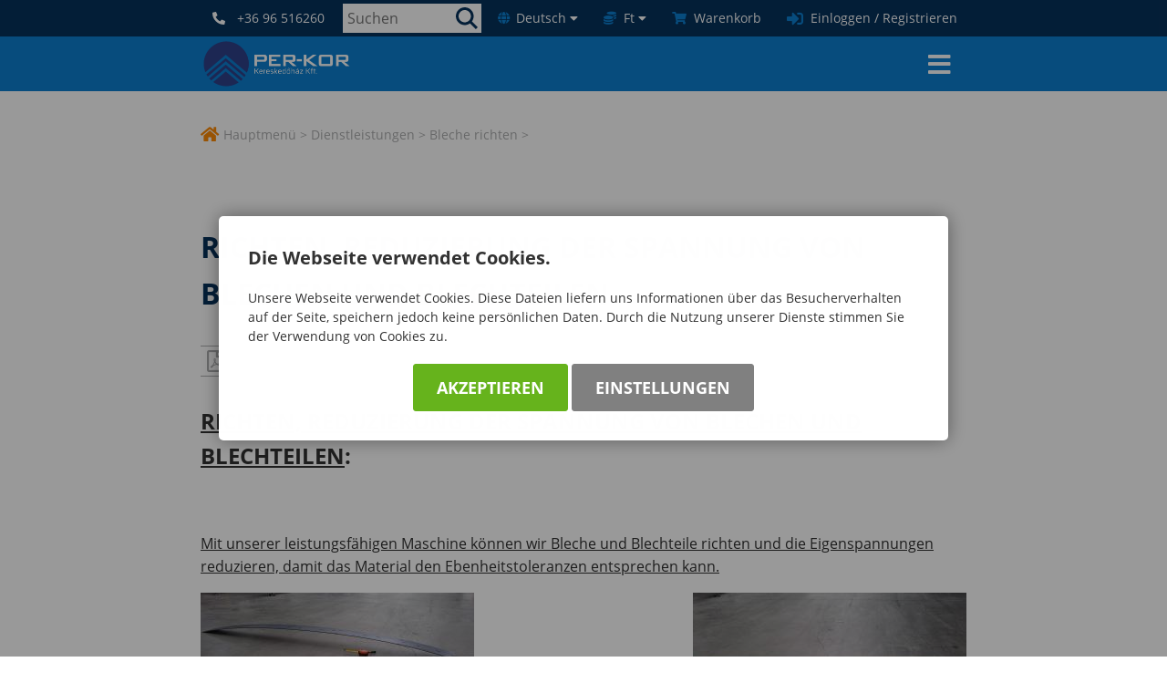

--- FILE ---
content_type: text/html; charset=UTF-8
request_url: https://perkor.hu/de_DE/bleche-richten
body_size: 12823
content:


<!DOCTYPE html>
<html lang="de">
    <head>
        
<script>
                window.dataLayer = window.dataLayer || [];
                function gtag() { dataLayer.push(arguments); }
                gtag('consent', 'default', {
                    'ad_user_data': 'denied',
                    'ad_personalization': 'denied',
                    'ad_storage': 'denied',
                    'analytics_storage': 'denied',
                    'wait_for_update': 500
                });
                gtag('consent', 'update', {
                    'ad_user_data': 'denied',
                    'ad_personalization': 'denied',
                    'ad_storage': 'denied',
                    'analytics_storage': 'denied'
                });
                dataLayer.push({'gtm.start': new Date().getTime(), 'event': 'gtm.js'});
            </script>
        <title>
Perkor - RICHTEN, REDUZIERUNG DER SPANNUNG VON BLECHEN UND BLECHTEILEN
</title>
        <meta http-equiv="content-type" content="text/html; charset=utf-8" />
        <meta http-equiv="content-language" content="de" />
        <meta http-equiv="expires" content="0" />
        <meta name="robots" content="index,follow" />
        <meta name="language" content="de" />
        <meta name="page-topic" content="all, alle" />
        <meta name="distribution" content="global" />
        <meta name="revisit-after" content="5 days" />
        <meta name="HandheldFriendly" content="True" />
        <meta name="MobileOptimized" content="320" />
        <meta name="viewport" content="width=device-width, initial-scale=1.0, maximum-scale=1.0" />
        

<meta name="description" content="" />
<meta name="author" content="Infoartnet Kft. - www.infoartnet.hu" />
<meta name="og:title" content="Egyengetés" />
<meta property="og:title" content="Egyengetés" />
<meta property="og:site_name" content="https://perkor.hu/" />
<meta property="og:description" content="" />
<meta property="og:image" content="https://perkor.hu/images/tartalom_kepek/egyengetes_elott.jpg" />
<meta property="og:image_type" content="image/jpeg" />
<meta property="og:image_width" content="300" />
<meta property="og:image_height" content="169" />
<meta property="og:type" content="website" />
<meta property="og:URL" content="https://perkor.hu/richten-reduzierung-der-spannung-von-blechen-und-blechteilen" />
<meta property="og:locale" content="de_DE" />
<meta property="og:video" content="" />
<meta property="og:video_type" content="" />
<meta property="og:video_width" content="" />
<meta property="og:video_height" content="" />
<meta name="DCTERMS.title" lang="de" content="Perkor - RICHTEN, REDUZIERUNG DER SPANNUNG VON BLECHEN UND BLECHTEILEN" />
<meta name="DCTERMS.creator" content=" " />
<meta name="DCTERMS.date"  content="2020-07-23" />
<meta name="DCTERMS.language"  content="de" />
<meta name="DCTERMS.identifier" content="/de_DE/bleche-richten" />
<meta name="DCTERMS.publisher" content="Infoartnet" />
<meta name="DCTERMS.coverage" content="World" />
<meta name="DCTERMS.contributor" content="AWE Pyramid" />
<meta name="DCTERMS.type"  content="Text" />
<meta name="DCTERMS.format"  content="text/html" />
<meta name="geo.region" content="HU" />
<link rel="canonical" href="https://perkor.hu/richten-reduzierung-der-spannung-von-blechen-und-blechteilen" /><script type="application/ld+json">{"@context":"https:\/\/www.schema.org","@type":"Organization","name":"","url":"https:\/\/perkor.hu\/de_DE\/hauptseite","logo":"","image":"","description":"","address":{"@type":"PostalAddress","streetAddress":"","addressLocality":"","postalCode":"","addressCountry":"HU","contactType":"person","email":"","telephone":""}}</script>
        <!-- icons -->
        <link rel="Shortcut Icon" type="image/x-icon" href="https://perkor.hu/core/templates/perkor/favicon.png" />
        <!-- apple icons -->
        <link rel="apple-touch-icon" sizes="76x76" href="https://perkor.hu/core/templates/perkor/device-icons/icon_76x76.png" />
        <!-- ms icons -->
        <meta name="msapplication-square70x70logo" sizes="70x70" content="https://perkor.hu/core/templates/perkor/device-icons/icon_70x70.png"/>
        <meta name="msapplication-square150x150logo" sizes="150x150" content="https://perkor.hu/core/templates/perkor/device-icons/icon_150x150.png"/>
        <meta name="msapplication-wide310x150logo" sizes="310x150" content="https://perkor.hu/core/templates/perkor/device-icons/icon_310x150.png"/>
        <meta name="msapplication-square310x310logo" sizes="310x310" content="https://perkor.hu/core/templates/perkor/device-icons/icon_310x310.png"/>
        <!-- icons END -->
                                                                                                        
<link href="https://perkor.hu/core/templates/perkor/css/css_reset.css?1761030844" rel="stylesheet" type="text/css" media="screen, print" />
<link href="https://perkor.hu/core/templates/perkor/fonts/awesome_5.12.1/css/all.min.css?1761030844" rel="stylesheet" type="text/css" media="screen, print" />
<link href="https://perkor.hu/core/templates/perkor/fonts/fonts.css?1761030844" rel="stylesheet" type="text/css" media="screen, print" />
<link href="https://perkor.hu/core/templates/perkor/css/jquery.mCustomScrollbar.min.css?1761030844" rel="stylesheet" type="text/css" media="screen, print" />
<link href="https://perkor.hu/core/templates/perkor/css/js-ui.css?1761030844" rel="stylesheet" type="text/css" media="screen, print" />
<link href="https://perkor.hu/core/templates/perkor/css/smallproduct.css?1761030844" rel="stylesheet" type="text/css" media="screen, print" />
<link href="https://perkor.hu/core/templates/perkor/css/styles.css?1761030844" rel="stylesheet" type="text/css" media="screen, print" />
<link href="https://perkor.hu/core/js/plugins/fancybox/css/fancybox.css?1760497505" rel="stylesheet" type="text/css" media="screen, print" />
<link href="https://perkor.hu/core/templates/perkor/css/menu.css?1761030844" rel="stylesheet" type="text/css" media="screen, print" />
<link href="https://perkor.hu/core/templates/perkor/css/footer.css?1761030844" rel="stylesheet" type="text/css" media="screen, print" />
<link href="https://perkor.hu/core/templates/perkor/css/flypage.css?1761030844" rel="stylesheet" type="text/css" media="screen, print" />
<link href="https://perkor.hu/core/templates/perkor/css/msgbox.css?1761030844" rel="stylesheet" type="text/css" media="screen, print" />
<link href="https://perkor.hu/core/templates/perkor/components/com_admin_panel/css/com_admin_panel.css?1761030844" rel="stylesheet" type="text/css" media="screen, print" />
<link href="https://perkor.hu/core/templates/perkor/components/com_menu_breadcrumb/css/com_menu_breadcrumb.css?1761030844" rel="stylesheet" type="text/css" media="screen, print" />
<link href="https://perkor.hu/core/templates/perkor/components/com_showmessage/css/com_showmessage.css?1761030844" rel="stylesheet" type="text/css" media="screen, print" />
<link href="https://perkor.hu/core/templates/perkor/components/com_login/css/com_login.css?1761030844" rel="stylesheet" type="text/css" media="screen, print" />
<link href="https://perkor.hu/core/templates/perkor/components/com_minibasket/css/com_minibasket.css?1761030844" rel="stylesheet" type="text/css" media="screen, print" />
<link href="https://perkor.hu/core/templates/perkor/components/com_webshop_search/css/com_webshop_search.css?1761030844" rel="stylesheet" type="text/css" media="screen, print" />
<link href="https://perkor.hu/core/templates/perkor/components/com_user/css/com_user.css?1761030844" rel="stylesheet" type="text/css" media="screen, print" />
<link href="https://perkor.hu/core/templates/perkor/components/com_content/css/com_content.css?1761030844" rel="stylesheet" type="text/css" media="screen, print" />
<link href="https://perkor.hu/core/js/tiny_mce_5.4.1-89/awe/awe.tinymce_content.css?1760497507" rel="stylesheet" type="text/css" media="screen, print" />


<style type="text/css">
.awe_login_slide {
    position: fixed;
    bottom: 0px;
    background-color: #161616;
    left: 0;
    padding: 10px;
    width: 100%;
    height: auto;
    transform: translateY(100%);
    animation:loginanimation 2s forwards 1s;
    z-index: 99;
}

.part-cookie{
    padding:0;
    margin:0;
    position:static!important;
}
.part-cookie * {
    box-sizing:border-box;
}
.part-cookie a{
    color: #187fc0!important;
    font-weight: 700;
    text-decoration: none;
}
.part-cookie .component-body{
    padding:0;
    margin:0;
}
.awe_cookie{
    position: fixed;
    left:0;
    top:0;
    background-color:rgba(0,0,0,0.4);
    width: 100%;
    height: 100%;
    z-index:1000000;
    display:flex;
    justify-content:center;
    align-items:center;
}

@keyframes cookie-fadein {
    0% {
        opacity:0;
        transform:translatey(120px);
        box-shadow:0 30px 20px rgba(0,0,0,0.4);
    }
    
    100% {
        opacity:1;
        transform:translatey(0);
        box-shadow:0 0 20px rgba(0,0,0,0.4);
    }
}

.awe_cookie_display{
    background-color:#ffffff;
    max-width:800px;
    padding:32px;
    border-radius:5px;
    animation-name:cookie-fadein;
    animation-iteration-count:1;
    animation-duration:1s;
    animation-fill-mode:forwards;
}
.awe_cookie_display_body{
    
}
.awe_cookie_display_body > div{
    
}
.awe_cookie_display_body > div.title{
    margin-bottom:20px;
    font-size:20px;
    font-weight:bold;
    line-height:normal;
    text-align:left;
}
.awe_cookie_display_body > div.description{
    line-height: 1.5em;
    font-size: 14px;
    text-align:left;
    margin-bottom:20px;
}
.awe_cookie_display_body > div.buttons{
    text-align:center;
}
.awe_cookie_display_body > div.buttons .standard_buttons > a,
.awe_cookie_display_body > div.buttons .extra_buttons > a{
    line-height: 30px;
    display: inline-block;
    padding: 10px 25px;
    color: #fff!important;
    margin: 0 2px;
    font-weight:bold;
    font-size:18px;
    border-radius:3px;
    text-transform:uppercase;
}
.awe_cookie_display_body > div.buttons .extra_buttons{
    margin-top:5px;
}
.awe_cookie_display_body > div.buttons .cookie_showparam{
    background-color:grey;
    border: 1px solid grey;
}
.awe_cookie_display_body > div.buttons .cookie_showparam:hover{
    cursor:pointer;
    background-color:#fff;
    color:grey!important;
    transition:0.2s all;
}
.awe_cookie_display_body > div.buttons .cookie_submit{
    background-color:#66b31c;
    border: 1px solid #66b31c;
}
.awe_cookie_display_body > div.buttons .cookie_submit:hover{
    cursor:pointer;
    background-color:#fff;
    color:#66b31c!important;
    transition:0.2s all;
}
.awe_cookie_display_body > div.buttons .cookie_notsubmit{
    background-color:#b70808;
    border: 1px solid #b70808;
}
.awe_cookie_display_body > div.buttons .cookie_notsubmit:hover{
    cursor:pointer;
    background-color:#fff;
    color:#b70808!important;
    transition:0.2s all;
}
/*layer*/
.awe_cookie_layer{
    position: fixed;
    top: 0;
    left: 0;
    height: 100%;
    width: 100%;
    background: rgba(0,0,0,0.7);
    z-index: 1000001;
    display:none;
}
.awe_cookie_layer.show{
    display:block;
}
/*wait*/
.awe_cookie_wait{
    width:64px;
    height:64px;
    background:transparent url(/core/components/com_cookie/gfx/load-white.png) 50% 0 no-repeat;
    position: fixed;
    top: 40%;
    left: 50%;
    z-index: 1000004;
    transform: translate(-50%,-50%);
    display:none;
}
.awe_cookie_wait.show{
    display:block;
    animation: cookiewait 2s infinite linear;
}
@keyframes cookiewait {
    from {
            transform: rotate(0deg);
    }
    to {
            transform: rotate(359deg);
    }
}
/*params*/
.awe_cookie_param{
    position: fixed;
    top: 7% !important;
    left: 50%;
    z-index: 1000003;
    transform: translateX(-50%);
    display:none;
    width:90%;
    max-height:87%;
    max-width:1200px;
    overflow-y:auto;
    height:auto;
    padding: 32px;
    background-color: #fff;
    border-radius: 5px;
    font-size:16px;
    color:#646464;
}
.awe_cookie_param *{
    font-size:16px;
}
.awe_cookie_param::after{
    content:"";
    display:block;
    float:none;
    clear:both;
}
.awe_cookie_param.show{
    display:block;
}
.awe_cookie_param > input{
    display:none;
}
.awe_cookie_param > div.awe_cookie_param_close{
    position: absolute;
    width: 36px;
    height: 36px;
    border: 2px solid #fff;
    border-radius: 21px;
    right: 5px;
    top: 5px;
    background: grey url(/core/components/com_cookie/gfx/close_feher.png) 50% 50% no-repeat;
    background-size: 20px;
}
.awe_cookie_param > div.awe_cookie_param_close:hover{
    background-color:#187fc0;
    cursor:pointer;
}
.awe_cookie_param > div.param_tab_titles{
    width:25%;
    float:left;
}
.awe_cookie_param > div.param_tab_forms{
    width:75%;
    float:left;
}
.awe_cookie_param > div.param_tab_save{
    width:75%;
    float:left;
}
.awe_cookie_param .param_tab_forms > div{
    display:none;
}
.awe_cookie_param #button_awe_cookie:checked ~ .param_tab_forms #form_awe_cookie,
.awe_cookie_param #button_head_cookie:checked ~ .param_tab_forms #form_head_cookie,
.awe_cookie_param #button_body_before_cookie:checked ~ .param_tab_forms #form_body_before_cookie,
.awe_cookie_param #button_body_after_cookie:checked ~ .param_tab_forms #form_body_after_cookie,
.awe_cookie_param #button_cookie_docs:checked ~ .param_tab_forms #form_cookie_docs{
    display:block;
}
.awe_cookie_param #button_awe_cookie:checked ~ .param_tab_titles #label_awe_cookie span.text,
.awe_cookie_param #button_head_cookie:checked ~ .param_tab_titles #label_head_cookie span.text,
.awe_cookie_param #button_body_before_cookie:checked ~ .param_tab_titles #label_body_before_cookie span.text,
.awe_cookie_param #button_body_after_cookie:checked ~ .param_tab_titles #label_body_after_cookie span.text,
.awe_cookie_param #button_cookie_docs:checked ~ .param_tab_titles #label_cookie_docs span.text{
    color:#187fc0;
    font-weight:bold;
}
.awe_cookie_param .param_tab_titles > div{
    margin:6px 0;
    line-height:40px;
    height:40px;
}
.awe_cookie_param .param_tab_titles label{
    font-size:16px;
    user-select:none;
    line-height: 40px;
    height:40px;
    display: block;
    float:none;
    position:relative;
    width:auto;
}
.awe_cookie_param .param_tab_titles label span{
    cursor:pointer;
    display:block;
    float:left;
    line-height:40px;
}
.awe_cookie_param .param_tab_titles label span:hover{
    cursor:pointer;
}
.awe_cookie_param .param_tab_titles label span.icon{
    width:32px;
    height:32px;
    display:block;
    margin-right:10px;
}
.awe_cookie_param .param_tab_titles #label_awe_cookie span.icon{
    background:transparent url(/core/components/com_cookie/gfx/vezer.png) 50% 0 no-repeat;
    background-size:auto 32px;
}
.awe_cookie_param #button_awe_cookie:checked ~ .param_tab_titles #label_awe_cookie span.icon{
    background:transparent url(/core/components/com_cookie/gfx/vezer_kek.png) 50% 0 no-repeat;
    background-size:auto 32px;
}
.awe_cookie_param .param_tab_titles #label_head_cookie span.icon{
    background:transparent url(/core/components/com_cookie/gfx/futo.png) 50% 0 no-repeat;
    background-size:auto 32px;
}
.awe_cookie_param #button_head_cookie:checked ~ .param_tab_titles #label_head_cookie span.icon{
    background:transparent url(/core/components/com_cookie/gfx/futo_kek.png) 50% 0 no-repeat;
    background-size:auto 32px;
}
.awe_cookie_param .param_tab_titles #label_body_before_cookie span.icon{
    background:transparent url(/core/components/com_cookie/gfx/lo.png) 50% 0 no-repeat;
    background-size:auto 32px;
}
.awe_cookie_param #button_body_before_cookie:checked ~ .param_tab_titles #label_body_before_cookie span.icon{
    background:transparent url(/core/components/com_cookie/gfx/lo_kek.png) 50% 0 no-repeat;
    background-size:auto 32px;
}
.awe_cookie_param .param_tab_titles #label_body_after_cookie span.icon{
    background:transparent url(/core/components/com_cookie/gfx/bastya.png) 50% 0 no-repeat;
    background-size:auto 32px;
}
.awe_cookie_param #button_body_after_cookie:checked ~ .param_tab_titles #label_body_after_cookie span.icon{
    background:transparent url(/core/components/com_cookie/gfx/bastya_kek.png) 50% 0 no-repeat;
    background-size:auto 32px;
}
.awe_cookie_param .param_tab_titles #label_cookie_docs span.icon{
    background:transparent url(/core/components/com_cookie/gfx/documentum.png) 50% 0 no-repeat;
    background-size:auto 32px;
}
.awe_cookie_param #button_cookie_docs:checked ~ .param_tab_titles #label_cookie_docs span.icon{
    background:transparent url(/core/components/com_cookie/gfx/documentum_kek.png) 50% 0 no-repeat;
    background-size:auto 32px;
}
.awe_cookie_param .param_tab_forms div{
    position:relative;
    font-size:16px;
    line-height:1.5em;
    color:#646464;
}
.awe_cookie_param .param_tab_forms .param_check_wrap {
    margin-top:20px;
    padding-top:10px;
    border-top:solid 1px #f0f0f0;
}
.awe_cookie_param .param_tab_forms .param_convnote,
.awe_cookie_param .param_tab_forms .param_convnote2 {
    padding-top:10px;
}
.awe_cookie_param .param_tab_forms h2{
    padding:0 0 10px 0;
    margin:0;
    color: black;
    font-size: 20px;
    line-height: normal;
    font-weight: bold;
}
.awe_cookie_param .param_tab_forms p{
    padding:0 0 10px 0;
    font-size:16px;
    line-height:1.5em;
    color:#646464;
}
.awe_cookie_param .param_tab_forms #form_cookie_docs a{
    display:table;
    text-decoration:underline!important;
    margin-bottom:5px;
}
.awe_cookie_param .param_tab_forms #form_cookie_docs a:hover{
    text-decoration:none;
    color: #f7a521 !important;
}
.awe_cookie_param .param_tab_forms .param_check{
    position:relative;
    padding-top:10px;
}
.awe_cookie_param .param_tab_forms .param_check label{
    display:block;
    height:29px;
    line-height:29px;
    float: none;
    background: transparent!important;
}
.awe_cookie_param .param_tab_forms .param_check label > div{
    height:29px;
    position:absolute;
    left:0;
}
.awe_cookie_param .param_tab_forms .param_check input{
    display:none;
}
.awe_cookie_param .param_tab_forms .param_check .param_check_on > span:hover,
.awe_cookie_param .param_tab_forms .param_check .param_check_off > span:hover{
    cursor:pointer;
}
.awe_cookie_param .param_tab_forms .param_check .param_check_on > span,
.awe_cookie_param .param_tab_forms .param_check .param_check_off > span{
    height:29px;
    line-height:29px;
    display:block;
    float:left;
}
.awe_cookie_param .param_tab_forms .param_check .check_on,
.awe_cookie_param .param_tab_forms .param_check .check_off{
    width:64px;
    height:29px;
}
.awe_cookie_param .param_tab_forms .param_check .check_on{
    background:transparent url(/core/components/com_cookie/gfx/option_on.png) 50% 0 no-repeat;
}
.awe_cookie_param .param_tab_forms .param_check .check_off{
    background:transparent url(/core/components/com_cookie/gfx/option_off.png) 50% 0 no-repeat;
}
.awe_cookie_param .param_tab_forms .param_check .param_check_on .check_on{
    opacity:0;
    transition:0.2s all;
}
.awe_cookie_param .param_tab_forms .param_check .param_check_on .check_on_title{
    opacity:0;
    user-select:none;
}
.awe_cookie_param .param_tab_forms .param_check input:checked ~ label .param_check_on .check_on{
    opacity:1;
    transition:0.5s all;
}
.awe_cookie_param .param_tab_forms .param_check input:checked ~ label .param_check_on .check_on_title{
    opacity:1;
}
.awe_cookie_param .param_tab_forms .param_check .param_check_off .check_off{
    opacity:1;
    transition:0.5s all;
}
.awe_cookie_param .param_tab_forms .param_check .param_check_off .check_off_title{
    opacity:1;
    user-select:none;
}
.awe_cookie_param .param_tab_forms .param_check input:checked ~ label > .param_check_off .check_off{
    opacity:0;
    transition:0.2s all;
}
.awe_cookie_param .param_tab_forms .param_check input:checked ~ label > .param_check_off .check_off_title{
    opacity:0;
}
.awe_cookie_param .param_tab_forms .param_check .check_on_title{
    color:#66b31c;
    margin-left:5px;
    font-weight:bold;
}
.awe_cookie_param .param_tab_forms .param_check .check_off_title{
    color:#d93f22;
    margin-left:5px;
    font-weight:bold;
}

/* mentés */
.awe_cookie_param > .param_tab_save{
    margin-bottom:20px;
}
.awe_cookie_param > .param_tab_save .awe_cookie_param_save{
    line-height: 30px;
    display: inline-block;
    font-size:18px;
    text-transform:uppercase;
    padding: 10px 25px;
    border-radius:3px;
    background-color: #66b31c;
    border: 1px solid #66b31c;
    color: #fff!important;
    margin: 0 2px;
    font-weight: bold;
}
.awe_cookie_param > .param_tab_save .awe_cookie_param_save:hover{
    cursor:pointer;
    background-color:#fff;
    color:#66b31c!important;
    transition:0.2s all;
}
/* footer cookie */
.awe_cookie_footer{
    background-color: #161616;
    padding: 10px;
    width: 100%;
    height: auto;
    position:relative;
    z-index:1;
}
.awe_cookie_footer_display{
    width:100%;
    max-width:1200px;
    margin:0 auto;
    display: table;
    border-collapse: separate;
    border-spacing: 10px 0px;
}
.awe_cookie_footer_display_body{
    display:table;
    margin:0 auto;
}
.awe_cookie_footer_display_body > div{
    float:left;
}
.awe_cookie_footer_display_body::after{
    content:"";
    display:block;
    float:none;
    clear:both;
}
.awe_cookie_footer_display_body .title{
    color:#fff;
    font-size: 14px;
    font-weight: bold;
    line-height: normal;
    text-align: left;
    line-height:30px;
}
.awe_cookie_footer_display_body .buttons{
    margin-left:10px;
}
.awe_cookie_footer_display_body .buttons > a{
    line-height: 30px;
    display: inline-block;
    color: #187fc0!important;
    margin: 0 2px;
    font-weight: bold;
    color: #187fc0;
    font-size: 14px;
    text-decoration: underline;
}
.awe_cookie_footer_display_body .buttons > a:hover{
    text-decoration:none;
    color: #f7a521 !important;
}
@media only screen and (max-width: 979px){
    .awe_cookie_param{
    }
    
    .awe_cookie_display {
        max-width:none;
        width:80%;
    }

    .awe_cookie_param > div.awe_cookie_param_close{
        width: 28px;
        height: 28px;
        border-radius: 14px;
        right: 5px;
        top: 5px;
        background-size: 12px;
    }
    .awe_cookie_param > div.param_tab_titles {
        width:100%;
        border-bottom: 1px solid grey;
        margin-bottom: 20px;
    }
    .awe_cookie_param > div.param_tab_titles::after {
        content:"";
        display:block;
        float:none;
        clear:both;
    }
    .awe_cookie_param > div.param_tab_titles > div{
        float:left;
    }
    .awe_cookie_param > div.param_tab_titles.param_tab_count_5 > div{
        width:20%;
    }
    .awe_cookie_param > div.param_tab_titles.param_tab_count_4 > div{
        width:25%;
    }
    .awe_cookie_param > div.param_tab_titles.param_tab_count_3 > div{
        width:33.33%;
    }
    .awe_cookie_param > div.param_tab_titles.param_tab_count_2 > div{
        width:50%;
    }
    .awe_cookie_param .param_tab_titles label{
        position:relative;
    }
    .awe_cookie_param > div.param_tab_titles label span.text{
        display:none;
    }
    .awe_cookie_param > div.param_tab_forms{
        width: 100%;
    }
    .awe_cookie_param .param_tab_titles label span.icon{
        margin-right:0;
        position:absolute;
        left:50%;
        transform: translateX(-50%);
    }
    .awe_cookie_display_body {
        display: block;
    }
    .awe_cookie_display_body > div.title{
        display:block;
        width:100%;
    }
    .awe_cookie_display_body > div.description{
        display:block;
        width:100%;
        margin-top:15px;
    }
    .awe_cookie_display_body > div.buttons{
        display:block;
        width:100%;
        margin-top:15px;
        text-align:left;
    }
    
    .awe_cookie_param .param_tab_forms .param_check_wrap {
        max-height:200px;
    }
}

@media only screen and (max-width:479px) {
    .awe_cookie_display {
        width:90%;
        padding:20px;
    }
    
    .awe_cookie_param {
        padding:10px;
    }
    
    .awe_cookie_param .param_tab_forms div,
    .awe_cookie_param .param_tab_forms p {
        font-size:12px;
        margin-bottom:0;
    }
    
    .awe_cookie_param .param_tab_forms div > br {
        display:none;
    }
    
    .awe_cookie_param > .param_tab_save .awe_cookie_param_save {
        padding-left:15px;
        padding-right:15px;
        padding-top:5px;
        padding-bottom:5px;
        font-size:12px;
    }
    
    .awe_cookie_param > .param_tab_save {
        margin-bottom:10px;
    }

    .awe_cookie_display_body > div.buttons .standard_buttons > a,
    .awe_cookie_display_body > div.buttons .extra_buttons > a{
        display:block;
        margin-top:5px;
        text-align:center;
    }
    
    .awe_cookie_param .param_tab_forms .param_check_wrap {
        margin-top:10px;
    }
    
}
</style>
                                                                                        

<script src="https://perkor.hu/core/js/jQuery/1.7.0/jquery-1.7.0.min.js?1760497507"></script>
<script src="https://perkor.hu/core/js/jQuery/ui-1.8.16/jquery-ui-1.8.16.custom.min.js?1760497507"></script>
<script src="https://perkor.hu/core/new/js/functions.js?1760497508"></script>
<script src="https://perkor.hu/core/new/js/msgbox.js?1760497508"></script>
<script src="https://perkor.hu/core/js/plugins/fancybox/jquery.fancybox.1.3.1.js?1760497505"></script>
<script src="https://perkor.hu/core/js/plugins/awe_comptoggler/awe.comptoggler.js?1760497506"></script>
<script src="https://perkor.hu/core/templates/perkor/js/jquery.mCustomScrollbar.concat.min.js?1761030844"></script>
<script src="https://perkor.hu/core/templates/perkor/js/functions.js?1761030844"></script>
<script src="https://perkor.hu/core/templates/perkor/js/com_webshop.js?1761030844"></script>
<script src="https://perkor.hu/core/templates/perkor/js/menu.js?1761032813"></script>
<script src="https://perkor.hu/core/js/plugins/formvalidate/jquery.validate.min.js?1760497505"></script>
<script src="https://perkor.hu/core/js/plugins/formvalidate/lib/jquery.form.js?1760497505"></script>

                <script>
            var added_translated={"gyakori_meretek":"\nG\u00e4ngige Gr\u00f6\u00dfen"};
        </script>
    </head>

        <body class="beloldal com_content index">
        
                
                
        <script type="text/javascript">var AWE=AWE || {};AWE.felh_tnev="";AWE.felh_bejelentkezve=false;</script>        <div id="page-header">
            <div class="page-header_1">
                <div class="in">
                    <div class="page-header_1_left">
                        
<!-- KOMPONENS: com_user / indexTask -->
<div class="portlet-content box part-user telefon">
<div class="component-body">
<div class="com-content"><span>Rufen Sie uns an:</span>
<a href="tel:+3696516260">+36 96 516260</a>
<i class="fas fa-phone-alt"></i>
</div></div></div>
<!-- KOMPONENS VEGE: com_user / indexTask -->

<!-- KOMPONENS: com_webshop_search / indexTask -->
<div class="portlet-content box part-webshop_search"><h2 class="component-heading">Webshop search</h2>
<div class="component-body">
<script type="text/javascript">

    
    $(document).ready(function() {
        $(".search input[type=submit]").on("click", function(e) {
            //e.preventDefault();
	    /*
            if (typeof window['ga'] === 'function') {
                ga('send', 'pageview', $(this).siblings("#keywords").val());
            }*/
            
            $(this).parent().attr("action", $(this).parent().attr("action") + "/index?kw=" + encodeURI($(this).siblings("#keywords").val()));
            /*
            if (typeof window['gtag'] === 'function') {
		//alert("");
                gtag('event', 'search', {
		    
                    'search_term': $(this).siblings("#keywords").val()
                });
            }
	    */
            //alert("");
        });
    });

    function submitwssfrm(obj){

	if (typeof window['ga'] === 'function') {
                ga('send', 'pageview', obj.find("#keywords").val());
        }
            
        //$(this).parent().attr("action", obj.attr("action") + "/index?kw=" + encodeURI(obj.find("#keywords").val()));
            
        if (typeof window['gtag'] === 'function') {
	    //alert("");
            gtag('event', 'search', {
                    'search_term': obj.find("#keywords").val()
            });
        }

	setTimeout(function() { $("#wssfrmc").submit() },200);

	return true;

    }
</script>

<form method="post" id="wssfrmc" onsubmit="submitwssfrm($(this));" class="search" name="search-form" action="https://perkor.hu/webshop/result">
        <input type="text" name="keywords" id="keywords" value="" />
    <input type="submit" value="Suchen" name="submit" class="submitbtn" />
</form></div></div>
<!-- KOMPONENS VEGE: com_webshop_search / indexTask -->

                    </div>
                    <div class="page-header_1_right">
                        
<!-- KOMPONENS: com_langswitch / indexTask -->
<div class="portlet-content box part-langswitch">
<div class="component-body">
<a href="/hu_HU" class="connmenelse lang hu_HU">Magyar</a><a href="https://perkor.hu/de_DE/bleche-richten" class="connmen lang active de_DE">Deutsch</a><a href="/en_GB" class="connmenelse lang en_GB">English</a><a href="/sk_SK" class="connmenelse lang sk_SK">Slovenský</a><div class="clear"></div>
</div></div>
<!-- KOMPONENS VEGE: com_langswitch / indexTask -->

<!-- KOMPONENS: com_currency / indexTask -->
<div class="portlet-content box part-currency">
<div class="component-body">
<script type="text/javascript">
//<![CDATA[

//]]>
</script>

<div class="currency-selector">
  <form method="post" id="cvcf" action="https://perkor.hu/currency/save/m/315">
    <label>kerem_valasszon_penznemet</label>
    <div class="currency-input">
        
<select name="currency" onchange="$('#cvcf').submit();"  >
	<option    value="2" selected="selected">Ft</option>	<option    value="3" >EUR</option></select>
            </div>
  </form>
</div>
</div></div>
<!-- KOMPONENS VEGE: com_currency / indexTask -->

<!-- KOMPONENS: com_minibasket / indexTask -->
    <div class="portlet-content box part-minibasket"><h2 class="component-heading">Warenkorb</h2>
<div class="component-body">
<script type="text/javascript" >
//<![CDATA[
$(document).ready(function() {
     
  var handler=function(){
     refreshmb(1); 
  };
  
  if (!$('body').hasClass('triggerChecker')) {
    $('body').bind("addtocart",handler);
    $('body').addClass('triggerChecker');
  }
  
  $('body').off('refresh_minibasket');
  $('body').bind('refresh_minibasket',handler);
  
});


function delcartmb(id,callbackfv){
    
                
    $.post(id,{},function(data){
        
        $('body').trigger('refreshcart');
        
        refreshmb(1);
        
        eval("obj="+data+";");
        
        if (typeof callbackfv === 'function'){
            callbackfv(obj);
        }
        
        
                dataLayer.push({ ecommerce: null });  // Clear the previous ecommerce object.
                dataLayer.push({
                    event: "remove_from_cart",
                    ecommerce: {
                        items: [{
                            item_id: obj.sku
                        }]
                    }
                });         
    });
    
}

function refreshmb(nyit){
    
    $.post("https://perkor.hu/minibasket/index/nohtml/1/m/315",{},function(data){
        $('.minicart').parent().html(data);
        $('body').trigger('refreshcart');
        
        if (nyit==1) {
            $('#minicartcart_details').show();
        }else{
            $('#minicartcart_details').hide();
        }

        $('body').trigger('content_reload');
        
    });
}

function subtrdb(){

}

function adddb(){

}

function truncatebasket(){
    
    $.post("https://perkor.hu/basket/truncate/nohtml/1/m/315",{},function(data){
        window.location.href='https://perkor.hu/index/index/m/315';
    });
}

//]]>
</script>


<div id="minicart" class="minicart">
   
  <span id="minicart_title">Warenkorb</span>
  <span id="minicart_product_nr">0 Produkt</span>

  <div id="minicartcart_details">

    
    <div class="cart-bottom">
        
                    <div class="minicart_total">
              <strong>Insgesamt</strong> <span><span class="sign">  </span> 0,00 <span class="currency">Ft</span></span>
            </div>
            
      <div class="minicart_buttons">
        <a class="minicart_tocart" href="https://perkor.hu/basket">Warenkorb</a>
                
              </div>

    </div>

  </div>

</div>

<div id="basket_message" style="display: none;">    <a class="basket_message_close">bezar</a>    <div id="basket_cart_added">        Ihre getätigte Auswahl befindet sich nun im Warenkorb.    </div>    <div id="basket_message_buttons">        <div class="basket_m_button continue">            <a href="#" class="basket_message_close">Einkauf fortsetzen</a>        </div>        <div class="basket_m_button tobasket">            <a href="https://perkor.hu/basket">Warenkorb</a>        </div>        <div class="basket_m_button penztar">            <a href="https://perkor.hu/basket/checkoutlink">Kasse</a>        </div>        <div class="clear"></div>    </div></div><script type="text/javascript">    $(document).ready(function(){        obj=$('#basket_message');        if ($('body > #basket_message').length==0){            $('#basket_message').hide();            $('body').append(obj);        }        $('body').bind("addtocart",function(){            var mWidth = parseInt(($(window).innerWidth() - $('div#basket_message').outerWidth()) / 2);            var mHeight = parseInt(($(window).innerHeight() - $('div#basket_message').outerHeight()) / 2);            $('div#basket_message').attr('style', 'top: '+mHeight+'px; left: '+mWidth+'px;');            //$('div#basket_message').fadeIn(200);            $('div#basket_message').fadeIn(200).delay(5000).fadeOut(400);            //$('div#basket_message').fadeIn(200);        });        $('a.basket_message_close').click(function(e) {              e.preventDefault();              $('div#basket_message').stop().fadeOut(400);        });    });</script></div></div>
<!-- KOMPONENS VEGE: com_minibasket / indexTask -->

<!-- KOMPONENS: com_login / indexTask -->
<div class="portlet-content box part-login"><h2 class="component-heading">Einloggen / Registrieren</h2>
<div class="component-body">
<script type="text/javascript">

    function loginSzoveg() {
        if ($('#username').val() == '')
            $('#username').val('Benutzername');
        if ($('#password').val() == '')
            $('#password').val('Passwort');

        $('#username').focus(function () {
            if ($(this).val() == 'Benutzername')
                $(this).val('');
        });

        $('#password').focus(function () {
            if ($(this).val() == 'Passwort')
                $(this).val('');
        });

        $('#username').blur(function () {
            if ($(this).val() == '')
                $(this).val('Benutzername');
        });

        $('#password').blur(function () {
            if ($(this).val() == '')
                $(this).val('Passwort');
        });
    }

    $(document).ready(function() {

                                            
                                
                                
                                });

                                
</script>
    <form action="https://perkor.hu/login/login/m/315" method="post" name="loginForm" id="loginForm">

        
        <div class="box-input">
            <label for="username">Benutzername</label>
            <input type="text" name="username" id="username" class="w230" value="" />
        </div>

        <div class="box-input">
            <label for="password">Passwort</label>
            <input type="password" name="password" id="password" class="w230" value="" />
        </div>



        <input type="submit" name="login" id="login" class="" value="Login" />

        <a class="reglink" href="/registrieren">Registrieren</a>    <a class="reglink lost" href="/passwort-vergessen">Passwort vergessen</a>
    </form>
        </div></div>
<!-- KOMPONENS VEGE: com_login / indexTask -->

                    </div>
                </div>
            </div>
            <div class="page-header_2">
                <div class="in">
                    <div class="page-header_2_logo">
                        <h2><span>Perkor</span><a href="/"><img src="https://perkor.hu/core/templates/perkor/gfx/perkor_logo_sotetkek.png" alt="Perkor" title="Perkor"></a></h2>        
                    </div>
                    <input type="checkbox" value="Y" id="menu-bar_checkbox">
                    <label for="menu-bar_checkbox" id="menu-bar_label">
                        <i class="fa fa-bars"></i>
                        <i class="fa fa-times"></i>
                    </label>
                    <div class="page-header_2_menu">
                        
<!-- KOMPONENS: com_showmenu / indexTask -->
<div class="portlet-content box part-showmenu">
<div class="component-body">
<ul class='nav c2187'>
<li  class="nopic  activeli parent" ><a href="#"  class="" >Dienstleistungen</a>
<ul>
<li  class="nopic  activeli" ><a href="https://perkor.hu/de_DE/bleche-richten"  class="active" >Bleche richten</a>
</li>
<li  class="nopic " ><a href="https://perkor.hu/de_DE/sagen"  class="" >Sägen</a>
</li>
<li  class="nopic " ><a href="https://perkor.hu/de_DE/hauslieferung"  class="" >Hauslieferung</a>
</li>
</ul>
</li>
<li  class="nopic  parent" ><a href="https://perkor.hu/index/null/m/318"  class="" >Das Unternehmen</a>
<ul>
<li  class="nopic " ><a href="https://perkor.hu/de_DE/uber-uns"  class="" >Über uns</a>
</li>
<li  class="nopic " ><a href="https://perkor.hu/de_DE/bleche-richten/kontakt"  class="" >Kontakt</a>
</li>
<li  class="nopic " ><a href="https://perkor.hu/de_DE/unternehmensgeschichte"  class="" >Unternehmensgeschichte</a>
</li>
<li  class="nopic " ><a href="https://perkor.hu/de_DE/per-kor-movie"  class="" >PER-KOR movie</a>
</li>
<li  class="nopic " ><a href="https://perkor.hu/de_DE/bleche-richten/allgemeine-verkaufs-und-lieferbedingungen"  class="" >Allgemeine Geschäftsbedingungen</a>
</li>
<li  class="nopic " ><a href="https://perkor.hu/de_DE/datenschutzerklarung"  class="" >Datenschutzerklärung</a>
</li>
<li  class="nopic " ><a href="https://perkor.hu/de_DE/qualitatssicherung"  class="" >Qualitätssicherung</a>
</li>
</ul>
</li>
<li  class="nopic  parent" ><a href="https://perkor.hu/index/null/m/324"  class="" >Katalog</a>
<ul>
<li  class="nopic " ><a href="https://perkor.hu/de_DE/bleche-richten/katalog-herunterladen"  class="" >Katalog herunterladen</a>
</li>
</ul>
</li>
<li  class="nopic " ><a href="https://perkor.hu/de_DE/bleche-richten/werkstoffe-chemische-zusammensetzung"  class="" >Werkstoffe</a>
</li>
<li  class="nopic " ><a href="https://perkor.hu/de_DE/kontakt-2"  class="" >Kontakt</a>
</li>
</ul>
</div></div>
<!-- KOMPONENS VEGE: com_showmenu / indexTask -->

                    </div>
                </div>
            </div>
        </div>
        <div class="hd">
                                        <div id="header-slider-after-wide">
                    <div class="header-slider-after-wide in">
                        
<!-- KOMPONENS: com_showmessage / indexTask -->
<!-- KOMPONENS VEGE: com_showmessage / indexTask -->

                    </div>
                </div>
                        <div id="content-block">
                <div class="content-block in">
                                            <div class="content-before-wide">
                            
<!-- KOMPONENS: com_menu_breadcrumb / indexTask -->
<div class="portlet-content box part-menu_breadcrumb">
<div class="component-body">
<div id="menu-breadcrumb" typeof="BreadcrumbList" vocab="https://schema.org/">
  <!-- Breadcrumb NavXT 5.5.1 -->
                <span property="itemListElement" typeof="ListItem" class="br-menu menu-level0 ">
                    <a property="item" typeof="WebPage" title="Hauptmenü" href="https://perkor.hu/" id="https://perkor.hu/" ><span property="name">Hauptmenü</span></a>                <meta property="position" content="1">
            </span>
            <span class="br-menu-separator sep-level0">></span>            
                        <span property="itemListElement" typeof="ListItem" class="br-menu menu-level1 ">
                    <a property="item" typeof="WebPage" title="Dienstleistungen" href="https://perkor.hu/" id="https://perkor.hu/" ><span property="name">Dienstleistungen</span></a>                <meta property="position" content="2">
            </span>
            <span class="br-menu-separator sep-level1">></span>            
                        <span property="itemListElement" typeof="ListItem" class="br-menu menu-level2 ">
                    <a property="item" typeof="WebPage" title="Bleche richten" href="https://perkor.hu/de_DE/bleche-richten" id="https://perkor.hu/de_DE/bleche-richten"><span property="name">Bleche richten</span></a>                <meta property="position" content="3">
            </span>
            <span class="br-menu-separator sep-level2">></span>            
            </div>
</div></div>
<!-- KOMPONENS VEGE: com_menu_breadcrumb / indexTask -->

                        </div>
                                        <div class="content">
                        
<!-- KOMPONENS: com_content / indexTask -->
<div class="portlet-content box part-content"><h1 class="component-heading">RICHTEN, REDUZIERUNG DER SPANNUNG VON BLECHEN UND BLECHTEILEN</h1>
<div class="component-body">

<script language="javascript" type="text/javascript">
//<![CDATA[
    function con_showmailbox(id){
        $(".part-content").append('<div id="modal" class="mailer-box"><\/div>');
        $("#modal").dialog({
            //height: 300,
            //width: 300,
            modal: true,
            resizable: false,
            title: 'Link senden',
            draggable: false,
            close: function(event, ui) {
                $("#modal").dialog( "destroy" );
                $("#modal").remove();
            }
        });
        $.post("https://perkor.hu/content/mail/nohtml/1/m/315", {id: id}, function (data){
            $('#modal').html(data);
        });
    }
    function con_senddata(){
        var m_subject = $("#targy").val();
        var rcpt = $("#cim").val();
        var m_from = $("#felado").val();
        var cp = $("#captchacon").val();
        //alert(cp);
        var m_body = $("#lkk_szoveg").val();
        var m_link = document.location.href;
        //alert ("m_subject="+m_subject+"&rcpt="+rcpt+"&m_from="+m_from+"&m_body="+m_body);
        if ($("#mail_form").valid()){
            $.post("https://perkor.hu/content/mailsave/nohtml/1/m/315",
            "&m_subject="+m_subject+"&rcpt="+rcpt+"&m_from="+m_from+"&m_body="+m_body+"&m_link="+m_link+"&captcha="+cp,
            function(data){
                $("#mail_mess").html(data);
                
                if ($.trim($("#mail_mess").html()) == 'Nachricht wurde gesendet!'){
                    setTimeout(con_closedialog, 1000);
                }
            });
        }
    }
    function con_closedialog(){
        $("#modal").dialog("close");
    }
//]]>
</script>
<div class="tools"><a href="/content/pdf/id/18/nohtml/1" title="PDF herunterladen" class="tools-pdf">PDF herunterladen</a><a href="javascript: window.open('https://perkor.hu/content/index/id/18/printview/1','nyomtatobarat_nezet','width=640,height=480,toolbar=no,location=no,directories=yes,status=yes,menubar=yes,scrollbars=yes,copyhistory=yes,resizable=yes'); void(0);" onclick="javascript: window.open('https://perkor.hu/content/index/id/18/printview/1','nyomtatobarat_nezet','width=640,height=480,toolbar=no,location=no,directories=yes,status=yes,menubar=yes,scrollbars=yes,copyhistory=yes,resizable=yes'); void(0);" title="Artikel drucken" class="tools-print">Artikel drucken</a><a href="javascript:con_showmailbox(18); void(0);" title="E-mail" class="tools-email">E-mail</a><div class="clear"></div></div><div class="article-lead"><div class="clear"></div></div><div class="article-desc"><h3><span style="text-decoration: underline;"><span>RICHTEN, REDUZIERUNG DER SPANNUNG VON BLECHEN UND BLECHTEILEN</span></span>:</h3>
<p> </p>
<p><span style="text-decoration: underline;">Mit unserer leistungsfähigen Maschine können wir Bleche und Blechteile richten und die Eigenspannungen reduzieren, damit das Material den Ebenheitstoleranzen entsprechen kann.</span></p>
<p><span style="text-decoration: underline;"><img title="egyengetés előtt" src="/images/tartalom_kepek/egyengetes_elott.jpg" alt="egyengetés előtt" width="300" height="169" /><img style="float: right;" title="egyengetés után" src="/images/tartalom_kepek/egyengetes_utan.jpg" alt="egyengetés után" width="300" height="169" /></span></p>
<p><strong><span style="text-decoration: underline;">Richtbare Bleche (abhängig von der Dicke, Werkstoff und der Breite vom Blech):</span></strong></p>
<p><strong><img title="Richten" src="/images/tartalom_kepek/stancolt_lemez_egyengetes_elott.jpg" alt="Richten" width="300" height="201" /></strong></p>
<p><strong><br /></strong></p>
<ul>
<li><span><em><strong>Edelstahl</strong>: </em></span>bis 5 mm Blechdicke, falls die Breite 1500 mm ist. Bis 8 mm Blechdicke, falls die Breite 650 mm ist</li>
<li><span><em><strong>Stahl</strong>:  </em></span>bis 5 mm Blechdicke, falls die Breite 1500 mm ist, bis 8 mm Blechdicke, falls die Breite 650 mm ist</li>
<li><span><em>Aluminium, Kupfer: </em></span>bis 5 mm Blechdicke, falls die Breite 1500 mm ist, bis 8 mm Blechdicke, falls die Breite 650 mm ist</li>
<li><em><span><strong>Die kleinste Blechdicke:</strong> 0.5 mm</span></em>
<p> </p>
<p>Unsere Kollegen beraten Sie gerne.</p>
<p>Nehmen Sie den <strong>Kontakt</strong> mit unseren technischen Mitarbeitern auf: </p>
<p>Tel.: 00 36 96 516 268<br />Fax: 00 36 96 516 270<br />E-mail: <a href="mailto:ertekesites@perkor.hu"><span class="emlclk"><span class="emlclk">sales##kukac##perkor.hu</span></span></a></p>
</li>
</ul><div class="clear"></div></div><div class="share"><div class="share-content"><span class="share-title">Präsentation</span><div class="buttons"><a href="javascript:  void(0);" title="Facebook" class="facebook"  onclick="window.open('http://www.facebook.com/sharer/sharer.php?u=https://perkor.hu:443/de_DE/bleche-richten','','width=800, height=500, menubar=0, toolbar=0');">Facebook</a><a href="http://twitter.com/share?url=https://perkor.hu:443/de_DE/bleche-richten" title="Twitter" class="twitter" target="_blank" onclick="">Twitter</a></div></div><div class="clear"></div></div><div class="history-back"><a href="#" onclick="history.go(-1); return false;" title="zurück">zurück</a></div><div class="clear"></div></div></div>
<!-- KOMPONENS VEGE: com_content / indexTask -->

                    </div>
                                    </div>
            </div>
                    </div>

        <div id="footer">
            <div class="footer in">
                <div class="footer_1">
                    <div class="footer_1_column_1">
                        <div class="ceg">
                            <img class="logo" src="https://perkor.hu/core/templates/perkor/gfx/perkor_logo_vilagoskek.png" width="200" alt="Perkor" title="Perkor">                            <!--<div class="ceg_socials">
                                <a href="#"><i class="fab fa-facebook-square"></i></a>
                                <a href="#"><i class="fab fa-instagram"></i></a>
                                <a href="#"><i class="fab fa-pinterest-p"></i></a>
                                <a href="#"><i class="fab fa-youtube"></i></a>
                            </div>-->
                            
<!-- KOMPONENS: com_user / indexTask -->
<div class="portlet-content box part-user tanusitvany">
<div class="component-body">
<div class="com-content"><p><a href="/images/tartalom_kepek/ISO certificate valid up to 12.05.2025.pdf" target="_blank" title="ISO certificate valid up to 12.05.2025.pdf" rel="noopener"><img title="Perkor TÜV" src="/images/tickets/tuv.png" alt="Perkor TÜV" width="70" height="70" /></a></p>
<p><a href="/images/tartalom_kepek/20250711_PER-KOR KFT_a.pdf" target="_blank" title="20250711_PER-KOR KFT_a.pdf" rel="noopener"><img title="Angol_Allo_logo.jpg" src="/images/tartalom_kepek/Angol_Allo_logo.jpg" alt="Angol_Allo_logo.jpg" width="110" height="113" /></a></p>
<p><a href="/images/ISO_tanusitvany/vedjegy_logo_2026_szines.pdf" target="_blank" title="vedjegy_logo_2026_szines.pdf" rel="noopener"><img title="vedjegy_logo_2026.jpg" src="/images/ISO_tanusitvany/vedjegy_logo_2026.jpg" alt="vedjegy_logo_2026.jpg" width="80" height="81" /></a></p></div></div></div>
<!-- KOMPONENS VEGE: com_user / indexTask -->

                        </div>    
                                            </div>
                    <div class="footer_1_column_2">
                                            </div>
                    <div class="footer_1_column_3">
                        
<!-- KOMPONENS: com_user / indexTask -->
<div class="portlet-content box part-user footer_kapcsolat">
<div class="component-body">
<div class="com-content"><h2>Kontakt</h2>
<p><strong>PER-KOR Kereskedőház Kft.</strong></p>
<p>9027 Győr, Reptéri Str. 5.</p>
<p>GPS: <span>47.686987, <span>17.678847</span></span></p>
<p><span><span>Telefon: </span></span><strong><a href="tel:+3696516260">+36 96 516260</a></strong></p>
<p>E-mail: <span class="emlclk"><span class="emlclk">sales##kukac##perkor.hu</span></span><strong><br /></strong></p>
<p><strong><br /></strong></p>
<p><strong>Öffnungszeiten</strong></p>
<p>Montag - Mittwoch : 7:00 - 16:00</p>
<p>Donnerstag : 7:00 - 15:30</p>
<p>Freitag : 7:00 - 14:00 </p></div></div></div>
<!-- KOMPONENS VEGE: com_user / indexTask -->

                    </div>
                </div>
                <div class="footer_2">
                    <div class="footer_2_copyright">
                        <span>2026.&nbsp;
<!-- KOMPONENS: com_user / indexTask -->
<div class="portlet-content box part-user">
<div class="component-body">
<div class="com-content">Perkor Kereskedőház Kft. | Alle Rechte vorbehalten</div></div></div>
<!-- KOMPONENS VEGE: com_user / indexTask -->

</span>
                    </div>
                    <div class="clear"></div>
                </div>
            </div>
        </div>
        
        <div id="goTop"></div>

        <!--<div class="right_socials">
            <a href="#" class="social_facebook"><i class="fab fa-facebook-f"></i></a>
            <a href="#" class="social_instagram"><i class="fab fa-instagram"></i></a>
            <a href="#" class="social_pinterest"><i class="fab fa-pinterest-p"></i></a>
            <a href="#" class="social_youtube"><i class="fab fa-youtube"></i></a>
        </div>-->

        
                    <div id="cookie">
                
<!-- KOMPONENS: com_cookie / indexTask -->
<div class="portlet-content box part-cookie">
<div class="component-body">
<!--awe_cookie css-->
<!--awe_cookie css VÉGE -->
<!--awe_cookie js-->
<script>
$(function() {
    if ($('.awe_login_slide').length>0){
        $('.awe_login_slide').aweLoginHandler({});
    }
    if ($('.awe_cookie').length>0){
        $('.awe_cookie').aweCookieHandler({});
    }
    else if ($('.awe_cookie_footer').length>0){
        $('.awe_cookie_footer').aweCookieHandler({});
    }
});

(function( $ ){
    $.fn.aweCookieHandler = function(options) {

        $('.cookie_submit',this).click(function(){
            var exdays=$(this).closest(".awe_cookie_settings").data("cookie_validday");
            AWE_setCookie("COOKIE_AWE_COOKIE","Y",exdays);
            AWE_setCookie("COOKIE_HEAD_COOKIE","Y",exdays);
            AWE_setCookie("COOKIE_BODY_BEFORE_COOKIE","Y",exdays);
            AWE_setCookie("COOKIE_BODY_AFTER_COOKIE","Y",exdays);
                        location.reload();
            return false;
        });
        $('.cookie_notsubmit',this).click(function(){
            var notaccepturl=$(this).closest(".awe_cookie_settings").data("notaccepturl");
            AWE_deleteCookie("COOKIE_AWE_COOKIE");
            AWE_deleteCookie("COOKIE_HEAD_COOKIE");
            AWE_deleteCookie("COOKIE_BODY_BEFORE_COOKIE");
            AWE_deleteCookie("COOKIE_BODY_AFTER_COOKIE");
                        window.location.href = notaccepturl;
            return false;
        });

        var this_=this;
        var layer_=$(this).siblings('.awe_cookie_layer');
        var wait_=$(this).siblings('.awe_cookie_wait');
        var param_=null;

        $(window).resize(function(event){if ($(param_).is(":visible")) set_param_position(true);});
        $(window).scroll(function(event){if ($(param_).is(":visible")) set_param_position();});

        $('.cookie_showparam',this).click(function(){
            $(layer_).addClass("show");
            if (param_==null){
                $(wait_).addClass("show");
                $.post("https://perkor.hu/cookie/param/nohtml/1/m/315",{},function(data){
                    $(wait_).removeClass("show");
                    var ret = JSON.parse(data);
                    if (ret.kod==1){
                        $(ret.html).addClass("show").insertAfter(this_);
                        param_=(this_).siblings('.awe_cookie_param');
                        param_settings();
                        $('body').trigger("cookie_settings_rendered");
                    }
                    
                });
            }
            else{
                setTimeout(function(){$(param_).addClass("show");set_param_position(true);}, 150);
            }
            return false;
        });

        function param_settings(){
            $('.awe_cookie_param_close',param_).click(function(){
                $(layer_).removeClass("show");
                $(param_).removeClass("show");
                return false;
            });
            set_param_position(true);
            $('.awe_cookie_param_save',param_).click(function(){
                var awe_cookie=$('#check_awe_cookie',param_);
                var notaccepturl=$(this).closest(".awe_cookie_settings").data("notaccepturl");
                if (!$(awe_cookie).is(":checked")){
                    AWE_deleteCookie("COOKIE_AWE_COOKIE");
                    AWE_deleteCookie("COOKIE_HEAD_COOKIE");
                    AWE_deleteCookie("COOKIE_BODY_BEFORE_COOKIE");
                    AWE_deleteCookie("COOKIE_BODY_AFTER_COOKIE");
                                        window.location.href = notaccepturl;
                }
                else{
                    var i,checks=$('.param_check input',param_);
                    var exdays=$(this).closest(".awe_cookie_settings").data("cookie_validday");
                    for (i=0;i<checks.length;i++){
                        AWE_setCookie("COOKIE_"+$(checks[i]).data("name").toUpperCase(),($(checks[i]).is(":checked")?"Y":"N"),exdays);
                    }
                    location.reload();
                }
                return false;
            });
        }
        function set_param_positionX(obj,init){
            /* horizontálisan css-ből igazítva, vertikálisan pedig javascript-ből! */
            if (init==null) init=false;
            // a böngésző ablak belső magasságából és a modalis ablak magasságából meghatározzuk azt a pozíciót amivel középre kerül vertikálisan
            var top=Math.round( ($(window).innerHeight()-$(obj).outerHeight()) / 2 );
            // ha a meghatározott pozíció kisebb mint 20, fixen 20 legyen
            if (top<20) top=20;
            // ha a modális ablak nagyobb mint a böngésző belső magassága, akkor csak egyszer állítunk top pozíciót (init=true)
            // ha a modáis ablak kisebb mint a böngésző belső magassága, akkor mindig középen tartjuk
            if ( ($(obj).outerHeight() + 20) < $(window).innerHeight() || init) $(obj).css("top",$(document).scrollTop() + top+"px");
        }
        var param_init_top;
        function set_param_position(init){
            if (init==null) init=false;
            var top,param_height=$(param_).outerHeight()+20;
            if ( param_height < $(window).innerHeight()){
                top=Math.round( ($(window).innerHeight()-$(param_).outerHeight()) / 2 );
                if (top<20) top=20;
                $(param_).css("top",$(document).scrollTop() + top+"px");
            }
            else{
                if (param_height + $(document).scrollTop() > $(document).height())
                    top=$(document).height() - param_height;
                else
                    top=$(document).scrollTop() + 20;
                if (init){
                    param_init_top=top;
                }
                else {
                    if (top > param_init_top)
                        top=$(document).scrollTop() - ($(param_).outerHeight() - $(window).innerHeight()) -20;
                }
                $(param_).css("top",top+"px");
            }
            
        }

        function AWE_setCookie(c_name, value, exdays){
            if (exdays==null)
                exdays=0;
            if (exdays==0)
                value=null;
            var exdate = new Date();
            exdate.setDate(exdate.getDate() + exdays);
            var c_value = escape(value) + "; expires=" + exdate.toUTCString()+"; path=/";
            document.cookie = c_name + "=" + c_value;
        }

        function AWE_deleteCookie(c_name){
            AWE_setCookie(c_name);
        }

        function AWE_getCookie(c_name)
        {
            var i, x, y, ca = document.cookie.split(";");
            for (i = 0; i < ca.length; i++)
            {
                x = ca[i].substr(0, ca[i].indexOf("="));
                y = ca[i].substr(ca[i].indexOf("=") + 1);
                x = x.replace(/^\s+|\s+$/g,"");
                if (x == c_name){
                    return unescape(y);
                }
            }
            return null;
        }
}
})( jQuery );

(function( $ ){
    $.fn.aweLoginHandler = function(options) {
        $('.login_slide_close',this).click(function(){
            var exdays=5;
            AWE_setCookie("COOKIE_LOGIN_SLIDE_CLOSED","Y",exdays);
            $(this).closest(".awe_login_slide").slideToggle();
            return false;
        });
        
        function AWE_setCookie(c_name, value, exdays){
            if (exdays==null)
                exdays=0;
            if (exdays==0)
                value=null;
            var exdate = new Date();
            exdate.setDate(exdate.getDate() + exdays);
            var c_value = escape(value) + "; expires=" + exdate.toUTCString()+"; path=/";
            document.cookie = c_name + "=" + c_value;
        }
    }
})( jQuery );

</script>
<!--awe_cookie js VÉGE -->
<div class="awe_cookie_layer"></div><div class="awe_cookie_wait"></div><div class="awe_cookie awe_cookie_settings" data-cookie_validday="365" data-notaccepturl="https://google.com"><div class="awe_cookie_display"><div class="awe_cookie_display_body"><div class="title">Die Webseite verwendet Cookies.</div><div class="description">Unsere Webseite verwendet Cookies. Diese Dateien liefern uns Informationen über das Besucherverhalten auf der Seite, speichern jedoch keine persönlichen Daten. Durch die Nutzung unserer Dienste stimmen Sie der Verwendung von Cookies zu.</div><div class="buttons"><div class="standard_buttons"><a class="cookie_submit" href="#">Akzeptieren</a><a class="cookie_showparam" href="#">Einstellungen</a></div></div></div></div></div>
<script>
    
    $('body').on('cookie_settings_rendered',function(){
    
        let cchk=true;
        let cdb=0;
        $('.part-cookie .convcook').each(function(){
            if (!$(this).is(':checked')) {
                cchk=false;
            }
            cdb++;
        });

        if (cdb>0 && cchk==false) {
            $('.part-cookie .allcookiecheck').attr('checked',false);
        }    

        $('.part-cookie').on('change','.allcookiecheck',function(){
            if ($(this).is(':checked')){
                console.log('checked');
                $('.part-cookie .convcook').each(function(){ $(this).attr('checked',true); });

            }else{
                console.log('notchecked');
                $('.part-cookie .convcook').each(function(){ $(this).attr('checked',false); });
            }
        });

    });
</script>


</div></div>
<!-- KOMPONENS VEGE: com_cookie / indexTask -->

            </div>
        
                    <div id="admin-panel">
                <div class="admin-panel">
                    
<!-- KOMPONENS: com_admin_panel / indexTask -->
<!-- KOMPONENS VEGE: com_admin_panel / indexTask -->

                </div>
            </div>
        
        <div class="google"></div>

    </body>
</html>
<!-- AWE Portal Engine - perkor.hu - Generation time 0.1775 sec, memory: 31.0542 MB -->


--- FILE ---
content_type: text/css
request_url: https://perkor.hu/core/templates/perkor/fonts/fonts.css?1761030844
body_size: 153
content:
@font-face {
    font-family: OpenSans;
    src: url('OpenSans-Light.ttf');
    font-weight: 300;
    font-style: normal;
}
@font-face {
    font-family: OpenSans;
    src: url('OpenSans-Regular.ttf');
    font-weight: 400;
    font-style: normal;
}
@font-face {
    font-family: OpenSans;
    src: url('OpenSans-SemiBold.ttf ');
    font-weight: 600;
    font-style: normal;
}
@font-face {
    font-family: OpenSans;
    src: url('OpenSans-Bold.ttf');
    font-weight: 700;
    font-style: normal;
}


--- FILE ---
content_type: text/css
request_url: https://perkor.hu/core/templates/perkor/components/com_webshop_search/css/com_webshop_search.css?1761030844
body_size: 831
content:
.part-webshop_search{
    /*padding: 4px 0; */
    position:relative;
    z-index:1;
}
.part-webshop_search h2{
    display:block;
    margin:0;
    padding:0;
    width:40px;
    height:40px;
    color:transparent;
    overflow:hidden;
    cursor:pointer;
}
.part-webshop_search h2::before{
    display:block;
    width:100%;
    height:100%;
    line-height:40px;
    text-align:center;
    content: "\f002";
    font-family: "Font Awesome 5 Free";
    font-variant: normal;
    text-rendering: auto;
    -webkit-font-smoothing: antialiased;
    font-weight:900;
    font-size:24px;
    color:#fff;
    background-color:var(--kek);
    transition:0.3s;
}
.part-webshop_search h2:hover::before{
    background-color: #fff;
    color:var(--sotetkek);
}
.part-webshop_search .component-body{
    padding: 4px 0;
}

.part-webshop_search form{
    display:block;
    /*position:relative;*/
}
.part-webshop_search form::after{
    content:"";
    display:block;
    float:none;
    clear:both;
}
.part-webshop_search input[type=text] {
    display: block;
    float:left;
    line-height: 32px;
    height:32px;
    border:none;
    width:300px;
}
@media only screen and (max-width: 1320px){
    .part-webshop_search input[type=text]{
        width:120px;
    }
}
@media only screen and (min-width: 881px){
    .part-webshop_search h2{
        display:none!important;
    }
}
@media only screen and (max-width: 880px){
    .part-webshop_search h2{
        display:block;
    }
    .part-webshop_search .component-body{
        display:none;
        position:absolute;
    }
    .part-webshop_search.open h2::before{
        background-color:#fff;
        color:var(--sotetkek);
    }
    .part-webshop_search.open  .component-body{
        display:block;
        animation: slide-down_30 .4s ease-out;
        width:200px;
        background-color: #fff;
        box-shadow: 3px 7px 8px rgba(255,255,255,0.3);
    }
    .part-webshop_search input[type=text]{
        width:calc(100% - 32px); 
    }
    .page-header_1_left > div.part-webshop_search{
        margin-left:2px;
    }
}
.part-webshop_search input[type=submit] {
    display:block;
    float:left;
    width:32px;
    height:32px;
    color:transparent;
    overflow:hidden;
    border:none;
    background-color:#fff;
    background-image:url('../gfx/search_32x32_kek.svg');
    background-repeat:no-repeat;
    background-position:center center;
    background-size: 24px auto;
    padding:0;
    transition: background-color 0.6s;
}
.part-webshop_search input[type=submit]:hover {
    background-image:url('../gfx/search_32x32_feher.svg');
    background-color:var(--kek);
}


--- FILE ---
content_type: text/css
request_url: https://perkor.hu/core/templates/perkor/components/com_content/css/com_content.css?1761030844
body_size: 1317
content:
.part-content{
    position:relative;
}
/* tools */
.part-content .component-body .tools{
    display: table;
    border-top: 1px solid var(--vilagosszurke);
    border-bottom: 1px solid var(--vilagosszurke);
    margin-bottom: 30px;
}
.part-content .component-body .tools::after{
    content:"";
    display:block;
    clear:both;
    float:none;
}
.part-content .component-body .tools > a{
    display:block;
    float:left;
    width:32px;
    height:32px;
    position:relative;
    color:transparent;
    overflow:hidden;
}
.part-content .component-body .tools > a::before{
    content:"";
    position:absolute;
    display:block;
    width:32px;
    height:32px;
    color:var(--vilagosszurke);
    line-height:32px;
    text-align:center;
    font-family: "Font Awesome 5 Free";
    font-size:24px;
    font-variant: normal;
    text-rendering: auto;
    -webkit-font-smoothing: antialiased;
    transition:0.3s;
}
.part-content .component-body .tools > a.tools-pdf::before{
    content:"\f1c1";
    font-weight:400;
}
.part-content .component-body .tools > a.tools-print::before{
    content:"\f02f";
    font-weight:900;
}
.part-content .component-body .tools > a.tools-email::before{
    content:"\f0e0";
    font-weight:900;
}
.part-content .component-body .tools > a:hover::before{
    color:var(--kek);
    font-size:28px;
}
/* tools VÉGE */
/* share */
.part-content .component-body .share{
    display: none;
    /*display: table;*/
    border-top: 1px solid var(--vilagosszurke);
    border-bottom: 1px solid var(--vilagosszurke);
    margin:30px 0;
}
.part-content .component-body .share .share-title{
    display:none;
}
.part-content .component-body .share .buttons{

}
.part-content .component-body .share .buttons::after{
    content:"";
    display:block;
    clear:both;
    float:none;
}
.part-content .component-body .share .buttons > a{
    display:block;
    float:left;
    width:36px;
    height:36px;
    position:relative;
    color:transparent;
    overflow:hidden;
}
.part-content .component-body .share .buttons > a::before{
    content:"";
    position:absolute;
    display:block;
    width:36px;
    height:36px;
    color:var(--vilagosszurke);
    line-height:36px;
    text-align:center;
    font-family: "Font Awesome 5 Brands";
    font-size:32px;
    font-variant: normal;
    text-rendering: auto;
    -webkit-font-smoothing: antialiased;
    transition:0.3s;
}
.part-content .component-body .share .buttons > a.facebook::before{
    content:"\f082";
    font-weight:400;    
}
.part-content .component-body .share .buttons > a.twitter::before{
    content:"\f081";
    font-weight:400;    
}
.part-content .component-body .share .buttons > a:hover::before{
    color:var(--kek);
    font-size:36px;
}
/* share VÉGE */

.part-content ul {
    padding-left: 40px;
    list-style: none;
    overflow:hidden;
}
.part-content ul li::before {
    content: "\f0c8";
    display: block;
    width: 25px;
    height: 25px;
    text-align: center;
    color: var(--kek);
    float: left;
    margin-right: 10px;
    font-family: "Font Awesome 5 Free";
    font-variant: normal;
    text-rendering: auto;
    -webkit-font-smoothing: antialiased;
    font-weight: 900;
}

.part-content ol {
    padding-left: 40px;
    list-style: none;
    overflow:hidden;
    counter-reset: my-counter;
}
.part-content ol li{
    position:relative;
}
.part-content ol li::before {
    content: "\f0c8";
    display: block;
    width: 25px;
    height: 25px;
    text-align: center;
    color: var(--kek);
    float: left;
    margin-right: 10px;
    font-family: "Font Awesome 5 Free";
    font-variant: normal;
    text-rendering: auto;
    -webkit-font-smoothing: antialiased;
    font-weight: 900;
    font-size:20px;
}
.part-content ol li::after{
    content: counters(my-counter,".")".";
    counter-increment: my-counter;
    display: block;
    width: 25px;
    height: 25px;
    text-align: center;
    position: absolute;
    left: 0;
    color: #fff;
    top: 0;
    font-size: 14px;
    line-height: 25px;
}
.part-content img {
    margin-bottom:25px;
}

.part-content img[style="float: left;"] {
    margin-right:25px;
}

.part-content img[style="float: right;"] {
    margin-left:25px;
}

.part-content p,
.part-content ul,
.part-content ol,
.part-content table{
    margin-bottom:1em;
}

.part-content table th,
.part-content table td {
    padding:10px 20px;
    vertical-align:top;
}

.part-content table th {
    text-align:left;
    border-bottom:solid 3px #404040;
    color:#404040;

}
.part-content table td {
    border-bottom:dashed 1px #cccccc;
}
.part-content .history-back{
    margin-top:30px;
}
.part-content .history-back a{
    display: table;
    background-color: var(--kek);
    line-height: 38px;
    height: 36px;
    border: 1px solid var(--kek);
    padding: 0 30px;
    transition: 0.3s;
    color: #fff;
    border-spacing: 0;
    font-weight:bold;
    text-transform: uppercase;
}
.part-content .history-back a:hover{
    background-color: #fff;
    color: var(--sotetszurke);
}
.part-content .article-desc a{
    text-decoration:underline;
    transition:0.3s;
}
.part-content .article-desc a:hover{
    color:var(--kek);
}
/* kapcsolat */
.content > div.part-content.kapcsolat{
    margin-top:0;
}
.part-content.kapcsolat{
    position:absolute;
    z-index:6000;
    background-color: rgba(50,50,50,0.9);
    box-shadow: 0 20px 20px rgba(0,0,0,0.3);
    padding: 20px;
    color:var(--halvanyszurke);
    top:82px;
    left:0;
}
.part-content.kapcsolat .component-body .tools{
    display:none;
}
.part-content.kapcsolat .history-back {
    display:none;
}
.part-content.kapcsolat h1,
.part-content.kapcsolat h2{
    color:var(--kek);
    margin-bottom: 0.5em;
    line-height:1.4em;
}
.part-content.kapcsolat h3,
.part-content.kapcsolat h4,
.part-content.kapcsolat h5,
.part-content.kapcsolat h6{
    color:#fff;
    margin-bottom: 0.5em;
    line-height:1.4em;
}

.part-content.kapcsolat p{
    margin-bottom: 0.5em;
    line-height:1.4em;
}
@media only screen and (max-width: 880px){
    /*.in {
        width: 600px;
    }*/
    .part-content.kapcsolat{
        position: static;
        margin-bottom: 50px;
    }
}


--- FILE ---
content_type: image/svg+xml
request_url: https://perkor.hu/core/templates/perkor/components/com_webshop_search/gfx/search_32x32_kek.svg
body_size: 1025
content:
<?xml version="1.0" encoding="UTF-8" standalone="no"?>
<svg
   xmlns:dc="http://purl.org/dc/elements/1.1/"
   xmlns:cc="http://creativecommons.org/ns#"
   xmlns:rdf="http://www.w3.org/1999/02/22-rdf-syntax-ns#"
   xmlns:svg="http://www.w3.org/2000/svg"
   xmlns="http://www.w3.org/2000/svg"
   xmlns:sodipodi="http://sodipodi.sourceforge.net/DTD/sodipodi-0.dtd"
   xmlns:inkscape="http://www.inkscape.org/namespaces/inkscape"
   id="Capa_1"
   enable-background="new 0 0 515.558 515.558"
   height="31.999817"
   viewBox="0 0 32.222375 32.222191"
   width="32"
   version="1.1"
   sodipodi:docname="search_32x32.svg"
   inkscape:version="0.92.1 r15371">
  <metadata
     id="metadata9">
    <rdf:RDF>
      <cc:Work
         rdf:about="">
        <dc:format>image/svg+xml</dc:format>
        <dc:type
           rdf:resource="http://purl.org/dc/dcmitype/StillImage" />
        <dc:title></dc:title>
      </cc:Work>
    </rdf:RDF>
  </metadata>
  <defs
     id="defs7" />
  <sodipodi:namedview
     pagecolor="#ffffff"
     bordercolor="#666666"
     borderopacity="1"
     objecttolerance="10"
     gridtolerance="10"
     guidetolerance="10"
     inkscape:pageopacity="0"
     inkscape:pageshadow="2"
     inkscape:window-width="1920"
     inkscape:window-height="1177"
     id="namedview5"
     showgrid="false"
     inkscape:pagecheckerboard="true"
     fit-margin-top="0"
     fit-margin-left="0"
     fit-margin-right="0"
     fit-margin-bottom="0"
     inkscape:zoom="3.6875"
     inkscape:cx="21.288136"
     inkscape:cy="45.5609"
     inkscape:window-x="-8"
     inkscape:window-y="-8"
     inkscape:window-maximized="1"
     inkscape:current-layer="Capa_1" />
  <path
     d="m 23.6465,20.79863 c 1.585625,-2.16532 2.534063,-4.825 2.534063,-7.70832 C 26.180563,5.87256 20.308,0 13.09025,0 5.8725,0 0,5.87256 0,13.09031 c 0,7.21775 5.8725625,13.09032 13.090313,13.09032 2.883312,0 5.54325,-0.94857 7.708562,-2.53419 l 8.57575,8.57575 2.84775,-2.84775 c 0,-6e-5 -8.575875,-8.57581 -8.575875,-8.57581 z m -10.556187,1.35418 c -4.9973755,0 -9.0625005,-4.06512 -9.0625005,-9.0625 0,-4.99737 4.065125,-9.0625 9.0625005,-9.0625 4.997375,0 9.0625,4.06513 9.0625,9.0625 0,4.99738 -4.065188,9.0625 -9.0625,9.0625 z"
     id="path2"
     inkscape:connector-curvature="0"
     style="stroke-width:0.0625;fill:#06325c;fill-opacity:1" />
</svg>


--- FILE ---
content_type: text/javascript
request_url: https://perkor.hu/core/new/js/msgbox.js?1760497508
body_size: 2036
content:
function f_waitwindow(options){
    var opt = {html:"Kis türelmet...",closebutton:false,layerclass:'modal-layer-wait',formclass:'modal-form_wait'};
    var options=$.extend(opt, options);
    options.html='<h3>'+options.html+'</h3>'+'<p class="modal-form_wait_spinner"><i></i></p>';
    return f_modalwindow(options);
}

function f_messagebox(options){

    var opt = {head:"Head",messages:"Messages",closebutton:true,buttonfocus:true,buttons:[{title:"OK"}]};
    var options=$.extend(opt, options);
    var buttonclass='';

    var buttons='';
    for (var i=0;i<options.buttons.length;i++){
        buttonclass='input-a input-button';
        if (typeof options.buttons[i].noclose_javafunction!="undefined")
            buttonclass+=' noclose_javafunction';
        else
            buttonclass+=' modalclose';
        buttons+='<a class="'+buttonclass+'" href="#" data-button_index="'+i+'">'+
                    '<span><i class="span-before"></i>'+options.buttons[i].title+'<i class="span-after"></i></span></a>';
                '</a>';
    }

    options.html=   '<div class="msgbox-form_body">'+options.messages+'</div>'+
                    '<div class="msgbox-form_buttons">'+buttons+'</div>';

    f_modalwindow(options);

}

function f_modalwindow(options){

    var opt = {closebutton:true,html:'html',layerclass:'',formclass:'',head:''};
    var options=$.extend(opt, options);

    var d = new Date();
    var id='modal_'+d.getHours()+d.getMinutes()+d.getSeconds()+d.getMilliseconds();
//noclose_javafunction

    var html='<div class="modal" id="'+id+'">'+
                '<div class="modal-layer'+(options.layerclass!=''?' '+options.layerclass:'')+'"></div>'+
                '<div class="modal-form'+(options.formclass!=''?' '+options.formclass:'')+'">'+
                    (options.closebutton?'<i class="modal-form_closebutton"></i>':'')+
                    (options.head!=''?'<div class="modal-form_head"><span><i class="span-before"></i>'+options.head+'</span></div>':'')+
                    '<div class="modal-form_body">'+options.html+'</div>'+
                '</div>'+
            '</div>';
    var modal=$(html);
    $('body').append(modal);
    return modal.modalwindowHandler(options);
}

(function( $ ){
    $.fn.modalwindowHandler = function(options) {

        var _this=this;
        var _layer=$('.modal-layer',this);
        var _form=$('.modal-form',this);
        var method_running=false;
        var method_counter=0;
        var method_callfunc=null;
        var method_checkhandler=null;
        var method_checkinterval=10;
        var method_timeout=2000;// 2 sec
        var opt = {show:true,closeremove:true};

        var options=$.extend(opt, options);
        if ($('.modal-form_closebutton, .modalclose',this).length>0)
            $('.modal-form_closebutton, .modalclose',this).click(function(){modal_close(this);return false;});
        if ($('.noclose_javafunction',this).length)
            $('.noclose_javafunction',this).click(function(){noclose_javafunction(this);return false;});

        //set_position(true);

        if (options.show)
            modal_show();

        this.show=show;
        function show(){
            //console.log("show");
            method_start(modal_show);
        }

        function modal_show(){
            set_position(true);
            // animált megjelenítés
            $(_layer).css("opacity",0);
            $(_layer).show(0);
            $(_layer).animate({opacity:1},100,function(){
                $(_form).css("opacity",0);
                $(_form).show(0);
                $(_form).animate({opacity:1},100,function(){
                    method_running=false;
                    if (document.activeElement != document.body)
                        document.activeElement.blur();//a focus levétele a hívóról, enter esetén nehogy újra hívja
                    if (typeof options.readyfunction!="undefined"){
                        // az ablak betöltődése utáni esetleges javascript futtatása
                        if (typeof options.readyfunction == "function"){
                            options.readyfunction.call();
                        }
                    }
                    if (options.buttonfocus){
                        $('.input-button:eq(0)',_this).focus();
                    }
                });
            });
        }

        this.close=close;
        function close(){
            //console.log("close");
            method_start(modal_close);
        }

        function modal_close(obj){
            var button_options=null;
            if (typeof obj!="undefined"){
                if (obj.tagName=="A" && typeof options.buttons!="undefined")
                    button_options=options.buttons[parseInt($(obj).data("button_index"),10)];
            }
            // esetleges validálás meghívása!
            if (button_options!=null){
                if (typeof button_options.validfunction == "function"){
                    if (!button_options.validfunction.call())
                        return;
                }
            }
            // animált eltüntetés
            $(_form).hide(0);
            $(_layer).animate({opacity:0},200,function(){
                method_running=false;
                if (options.closeremove){
                    $(_this).remove();
                }
                else{
                    $(_layer).hide(0);
                }
            });
            // az esetleges bezárás utáni függvény meghívása
            if (button_options!=null){
                if (typeof button_options.clickfunction == "function"){
                    button_options.clickfunction.call();
                }
            }
        }

        $(window).resize(function(event){if ($(_form).is(":visible")) set_position(true);});
        $(window).scroll(function(event){if ($(_form).is(":visible")) set_position();});

        function method_start(callfunc){
            if (!method_running){
                method_running=true;
                callfunc.call();
            }
            else{
                method_counter=0;
                method_callfunc=callfunc;
                method_checkhandler=setInterval(method_run,10);
            }
        }

        function method_run(){
            ++method_counter;
            //console.log(method_counter);
            if (!method_running || (method_counter*method_checkinterval)>=method_timeout){
                clearInterval(method_checkhandler);
                method_callfunc.call();
            }
        }

        function noclose_javafunction(obj){
            var button_options=null;
            if (typeof obj!="undefined"){
                if (obj.tagName=="A" && typeof options.buttons!="undefined")
                    button_options=options.buttons[parseInt($(obj).data("button_index"),10)];
            }
            if (typeof button_options.noclose_javafunction == "function"){
                button_options.noclose_javafunction.call();
            }
        }

        var init_top;
        function set_position(init){
            if (init==null) init=false;
            var top,modal_height=$(_form).outerHeight()+20;
            if ( modal_height < $(window).innerHeight()){
                top=Math.round( ($(window).innerHeight()-$(_form).outerHeight()) / 2 );
                if (top<20) top=20;
                $(_form).css("top",$(document).scrollTop() + top+"px");
            }
            else{
                if (modal_height + $(document).scrollTop() > $(document).height())
                    top=$(document).height() - modal_height;
                else
                    top=$(document).scrollTop() + 20;
                if (init){
                    init_top=top;
                }
                else {
                    if (top > init_top)
                        top=$(document).scrollTop() - ($(_form).outerHeight() - $(window).innerHeight()) -20;
                }
                $(_form).css("top",top+"px");
            }
        }

        return this;

    }
})( jQuery );
